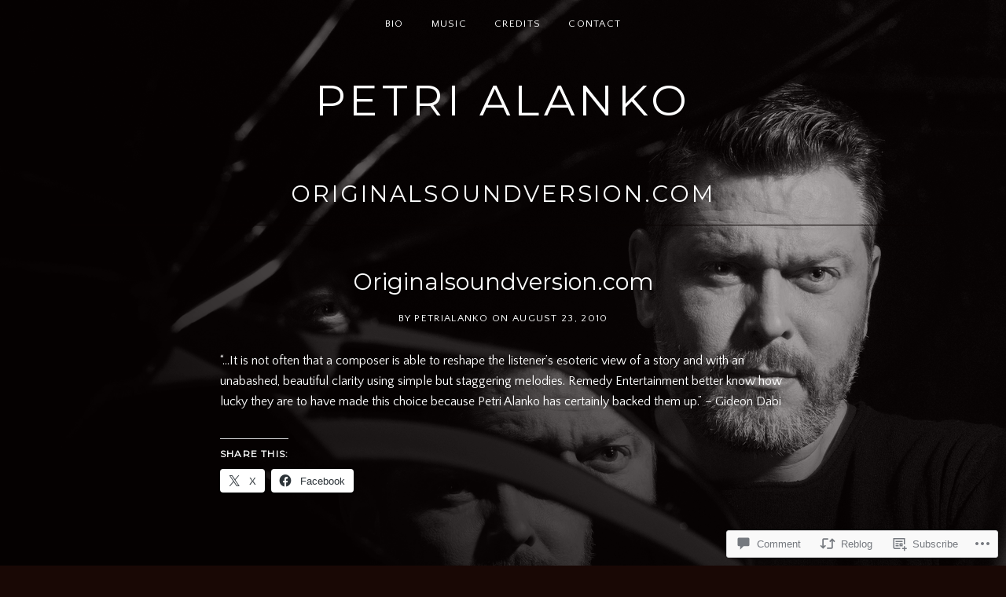

--- FILE ---
content_type: text/css;charset=utf-8
request_url: https://petrialanko.net/_static/??-eJyNzcEOQDAQhOEXwraRchLPUrWJotWYFfH2ysnRcZLvz9CZSrdF4SgkEwcGpZ2DPwJtA/zobSQLsIAc8BKfPaq8CvoRQ66Vf+vP1cySrFuetA+dbmplVKu1mW8boEK3&cssminify=yes
body_size: 12347
content:
@font-face {
	font-family: "themicons";
	src: url(/wp-content/themes/premium/obsidian/assets/css/../fonts/themicons.woff2) format("woff2"),
		url(/wp-content/themes/premium/obsidian/assets/css/../fonts/themicons.woff) format("woff"),
		url(/wp-content/themes/premium/obsidian/assets/css/../fonts/themicons.ttf) format("truetype");
	font-weight: normal;
	font-style: normal;
}

.themicon {
	display: inline-block;
	font-family: "themicons";
	font-size: 16px;
	font-style: normal;
	font-weight: normal;
	line-height: 1;
	speak: none;
	text-decoration: inherit;
	text-transform: none;
	vertical-align: middle;
	-moz-osx-font-smoothing: grayscale;
	-webkit-font-smoothing: antialiased;
}

.themicon-amazon:before { content: "\f100";}
.themicon-apple:before { content: "\f101";}
.themicon-arrow-down:before { content: "\f200";}
.themicon-arrow-left:before { content: "\f201";}
.themicon-arrow-right:before { content: "\f202";}
.themicon-arrow-up:before { content: "\f203";}
.themicon-bandcamp:before { content: "\f102";}
.themicon-calendar:before { content: "\f21a";}
.themicon-cancel:before { content: "\f215";}
.themicon-caret-down:before { content: "\f204";}
.themicon-caret-left:before { content: "\f205";}
.themicon-caret-right:before { content: "\f206";}
.themicon-caret-up:before { content: "\f207";}
.themicon-cart:before { content: "\f218";}
.themicon-category:before { content: "\f21b";}
.themicon-cd-baby:before { content: "\f11c";}
.themicon-chevron-down:before { content: "\f208";}
.themicon-chevron-left:before { content: "\f209";}
.themicon-chevron-right:before { content: "\f20a";}
.themicon-chevron-up:before { content: "\f20b";}
.themicon-close:before { content: "\f20c";}
.themicon-comment:before { content: "\f219";}
.themicon-edit:before { content: "\f21f";}
.themicon-ellipsis:before { content: "\f220";}
.themicon-error:before { content: "\f216";}
.themicon-external:before { content: "\f20d";}
.themicon-facebook-alt:before { content: "\f104";}
.themicon-facebook:before { content: "\f103";}
.themicon-fast-forward:before { content: "\f150";}
.themicon-feed:before { content: "\f20e";}
.themicon-flickr:before { content: "\f105";}
.themicon-format-aside:before { content: "\f1d0";}
.themicon-format-audio:before { content: "\f1d1";}
.themicon-format-chat:before { content: "\f1d2";}
.themicon-format-gallery:before { content: "\f1d3";}
.themicon-format-image:before { content: "\f1d4";}
.themicon-format-link:before { content: "\f1d5";}
.themicon-format-quote:before { content: "\f1d6";}
.themicon-format-standard:before { content: "\f1d7";}
.themicon-format-status:before { content: "\f1d8";}
.themicon-format-video:before { content: "\f1d9";}
.themicon-github:before { content: "\f11b";}
.themicon-googleplay-alt:before { content: "\f107";}
.themicon-googleplay:before { content: "\f106";}
.themicon-googleplus:before { content: "\f108";}
.themicon-instagram:before { content: "\f109";}
.themicon-kebab:before { content: "\f221";}
.themicon-lastfm:before { content: "\f10a";}
.themicon-link-alt:before { content: "\f210";}
.themicon-link:before { content: "\f20f";}
.themicon-linkedin:before { content: "\f10b";}
.themicon-loading:before { content: "\f217";}
.themicon-loop:before { content: "\f15a";}
.themicon-mail:before { content: "\f211";}
.themicon-menu:before { content: "\f212";}
.themicon-minus:before { content: "\f118";}
.themicon-mixcloud:before { content: "\f11e";}
.themicon-pause:before { content: "\f151";}
.themicon-person:before { content: "\f213";}
.themicon-pinterest:before { content: "\f10c";}
.themicon-play:before { content: "\f152";}
.themicon-playlist:before { content: "\f153";}
.themicon-plus:before { content: "\f119";}
.themicon-rdio:before { content: "\f10d";}
.themicon-repeat:before { content: "\f15b";}
.themicon-restore:before { content: "\f214";}
.themicon-reverbnation:before { content: "\f10e";}
.themicon-rewind:before { content: "\f154";}
.themicon-search:before { content: "\f21d";}
.themicon-share-alt:before { content: "\f110";}
.themicon-share:before { content: "\f10f";}
.themicon-shuffle:before { content: "\f15c";}
.themicon-skip-ahead:before { content: "\f155";}
.themicon-skip-back:before { content: "\f156";}
.themicon-soundcloud:before { content: "\f111";}
.themicon-spotify:before { content: "\f112";}
.themicon-stop:before { content: "\f157";}
.themicon-tag:before { content: "\f21c";}
.themicon-tidal:before { content: "\f11d";}
.themicon-time:before { content: "\f21e";}
.themicon-tumblr:before { content: "\f113";}
.themicon-twitter:before { content: "\f114";}
.themicon-vimeo:before { content: "\f115";}
.themicon-vine:before { content: "\f11a";}
.themicon-vk:before { content: "\f11f";}
.themicon-volume-off:before { content: "\f158";}
.themicon-volume-on:before { content: "\f159";}
.themicon-wordpress:before { content: "\f116";}
.themicon-yelp:before { content: "\f120";}
.themicon-youtube:before { content: "\f117";}








#wpstats,
.pagination .next,
.pagination .prev,
.mejs-offscreen,
.screen-reader-text {
	clip: rect(1px, 1px, 1px, 1px);
	height: 1px;
	overflow: hidden;
	position: absolute !important;
	white-space: nowrap;
	width: 1px;
}

.site .skip-link {
	background-color: #f1f1f1;
	box-shadow: 0 0 1px 1px rgba(0, 0, 0, 0.2);
	color: #21759b;
	display: block;
	font-size: 1em;
	font-weight: 700;
	outline: none;
	padding: 1em 2em;
	top: -9999em;
	left: -9999em;
	text-decoration: none;
	text-transform: none;
}

.site .skip-link:focus {
	clip: auto;
	height: auto;
	top: 0.5em;
	left: 0.5em;
	width: auto;
	z-index: 100000;
}

.logged-in .site .skip-link {
	box-shadow: 0 0 2px 2px rgba(0, 0, 0, 0.6);
	font-size: 1em;
	font-weight: 700;
}




.alignleft {
	float: left;
}

.alignright {
	float: right;
}

.aligncenter {
	clear: both;
	display: block;
	margin-left: auto;
	margin-right: auto;
	text-align: center;
}

blockquote.alignleft,
.wp-caption.alignleft,
img.alignleft {
	margin: 0.4em 1.625em 1.625em 0;
}

blockquote.alignright,
.wp-caption.alignright,
img.alignright {
	margin: 0.4em 0 1.625em 1.625em;
}

blockquote.aligncenter,
.wp-caption.aligncenter,
img.aligncenter {
	margin-bottom: 1.625;
	margin-top: 0.4em;
}

.wp-caption.alignleft,
.wp-caption.alignright,
.wp-caption.aligncenter {
	margin-bottom: 1.2em;
}




.fade-in {
	-webkit-animation: fade-in 0.4s linear;
	animation: fade-in 0.4s linear;
	-webkit-backface-visibility: hidden;
	backface-visibility: hidden;
	transform: translatez();
}

@-webkit-keyframes fade-in {
	0% {
		opacity: 0;
	}

	100% {
		opacity: 1;
	}
}

@keyframes fade-in {
	0% {
		opacity: 0;
	}

	100% {
		opacity: 1;
	}
}




.site:before,
.clearfix:before,
.content-area:before,
.site-content:before,
.widget:before,
.site:after,
.clearfix:after,
.content-area:after,
.site-content:after,
.widget:after {
	content: " ";
	display: table;
}

.site:after,
.clearfix:after,
.content-area:after,
.site-content:after,
.widget:after {
	clear: both;
}




.has-small-font-size {
	font-size: 14px;
	font-size: 1.4rem;
}

.has-normal-font-size {
	font-size: 16px;
	font-size: 1.6rem;
}

.has-large-font-size,
.has-medium-font-size {
	font-size: 21px;
	font-size: 2.1rem;
}

.has-huge-font-size,
.has-larger-font-size {
	font-size: 29px;
	font-size: 2.9rem;
}




.icon:before,
.mejs-button button:before,
.nav-next:before,
.nav-previous:before,
.recent-posts-feed-link:before,
.site-navigation-toggle:before,
.social-navigation a:before,
.sub-menu-toggle:before,
.touch .tracklist .is-playable:before,
.no-touch .tracklist .is-playable:hover:before,
.single-record--track .tracklist .is-playable:before,
.tracklist .track.is-playing:before {
	display: inline-block;
	font-family: "themicons";
	-moz-osx-font-smoothing: grayscale;
	-webkit-font-smoothing: antialiased;
	font-style: normal;
	font-variant: normal;
	font-weight: normal;
	letter-spacing: normal;
	text-decoration: inherit;
	text-transform: none;
	vertical-align: top;

	speak: none;
}

:root .has-text-align-left {
	text-align: left;
}

:root .has-text-align-center {
	text-align: center;
}

:root .has-text-align-right {
	text-align: right;
}







@viewport {
	width: device-width;
}

@-o-viewport {
	width: device-width;
}

@-ms-viewport {
	width: device-width;
}

@-moz-viewport {
	width: device-width;
}

@-webkit-viewport {
	width: device-width;
}

:root {
	--half-scrollbar-width: calc(var(--scrollbar-width) / 2);
	--screen-width: calc(100vw - var( --scrollbar-width ));
	--scrollbar-width: 1px;
}


body.rtl {
	direction: rtl;
	unicode-bidi: embed;
}

.site {
	padding: 0 20px;
}

.site,
.site-header,
.site-content {
	position: relative;
}

.site-content,
.site-footer {
	margin-left: auto;
	margin-right: auto;
	max-width: 1100px;
	width: 100%;
}

.site-navigation {
	position: absolute;
	top: 0;
	right: 0;
	left: 0;
}

.layout-full .content-area,
.layout-content .content-area {
	max-width: 100%;
}

.layout-content .page-content,
.layout-content .content-area .entry-media,
.layout-content .content-area .entry-content,
.layout-content .comments-area {
	margin-left: auto;
	margin-right: auto;
	max-width: 720px;
}

.layout-content .entry-header,
.layout-content .entry-footer {
	text-align: center;
}

@media (max-width: 1023px) {
	table.responsive-table thead,
	table.responsive-table tbody th {
		display: none;
	}

	table.responsive-table tr {
		display: block;
	}

	table.responsive-table tr td {
		border-bottom-width: 0;
		display: block;
		padding: 0;
	}

	table.responsive-table tr td:first-child {
		font-weight: 700;
		padding-top: 0.75em;
	}

	table.responsive-table tr td:last-child {
		border-bottom-width: 1px;
		padding-bottom: 0.75em;
	}

	table.responsive-table .alignleft,
	table.responsive-table .aligncenter,
	table.responsive-table .alignright {
		float: none;
		text-align: left;
	}
}

@media (min-width: 768px) {
	.site-header {
		margin-left: -20px;
		margin-right: -20px;
	}

	.site-branding,
	.site-navigation .menu {
		margin-left: auto;
		margin-right: auto;
		max-width: 1100px;
		width: 100%;
	}
}




@media (max-width: 767px) {
	.entry-content > .alignfull {
		margin-left: -1.25em;
		margin-right: -1.25em;
	}
}


.layout-content .entry-content > .alignwide {
	margin-left: calc(-50vw + 20px) !important;
	max-width: calc(var( --screen-width ) - 20px * 2);
	position: relative;
	left: calc(50% + var( --half-scrollbar-width ));
	width: calc(var( --screen-width ));
}

.layout-content .entry-content > .alignfull {
	margin-left: -50vw !important;
	max-width: var(--screen-width);
	position: relative;
	left: calc(50% + var( --half-scrollbar-width ));
	width: var(--screen-width);
}

@media (min-width: 1140px) {
	.layout-content .entry-content > .alignwide {
		margin-left: calc(50% - 152.77777778% / 2) !important;
		left: 0;
		width: 1100px;
	}

	.layout-content .entry-content > .wp-block-group.alignfull > [class$="__inner-container"] > :not(.alignwide):not(.alignfull),
	.layout-content .entry-content > .wp-block-cover.alignfull > [class$="__inner-container"] > :not(.alignwide):not(.alignfull),
	.layout-content .entry-content > .wp-block-group.alignwide > [class$="__inner-container"] > :not(.alignwide):not(.alignfull),
	.layout-content .entry-content > .wp-block-cover.alignwide > [class$="__inner-container"] > :not(.alignwide):not(.alignfull) {
		margin-left: auto;
		margin-right: auto;
		max-width: 720px;
	}

	.layout-content .entry-content > .wp-block-group.alignfull > [class$="__inner-container"] > .alignwide,
	.layout-content .entry-content > .wp-block-cover.alignfull > [class$="__inner-container"] > .alignwide,
	.layout-content .entry-content > .wp-block-group.alignwide > [class$="__inner-container"] > .alignwide,
	.layout-content .entry-content > .wp-block-cover.alignwide > [class$="__inner-container"] > .alignwide {
		margin-left: auto;
		margin-right: auto;
		max-width: 1100px;
	}
}




@media (min-width: 768px) {
	.content-area {
		float: left;
		max-width: 65.45454545%;
		width: 100%;
	}

	.main-sidebar {
		float: right;
		max-width: 30.90909091%;
		width: 100%;
	}

	.stretch-wide {
		margin-left: -26.35%;
		margin-right: -26.35%;
	}

	.stretch-right,
	.page-header {
		margin-right: -52.7%;
	}

	.stretch-left {
		margin-left: -52.7%;
	}

	.main-sidebar {
		margin-top: 8.3125em;
	}

	.has-entry-sidebar > :not(.entry-sidebar) {
		float: left;
		width: 100%;
	}

	.has-entry-sidebar .entry-sidebar {
		float: right;
		margin-right: -52.7%;
		width: 47.3%;
	}

	.layout-content .page-header,
	.layout-full .page-header {
		margin-right: 0;
	}

	.layout-content .main-sidebar,
	.layout-full .main-sidebar {
		margin-top: 0;
	}

	.layout-sidebar-content .content-area {
		float: right;
	}

	.layout-sidebar-content .page-header {
		margin-left: -52.7%;
		margin-right: 0;
	}

	.layout-sidebar-content .has-entry-sidebar > :not(.entry-sidebar) {
		float: right;
	}

	.layout-sidebar-content .has-entry-sidebar .entry-sidebar {
		float: left;
		margin-left: -52.7%;
		margin-right: 0;
	}
}




@media (min-width: 1024px) {
	.site-footer {
		padding-bottom: 3.75em;
	}

	.has-cuebar .site-footer,
	.has-playbar .site-footer {
		padding-bottom: 6.875em;
	}

	.credits {
		margin: 0;
		position: absolute;
		right: 0;
		bottom: 0;
		left: 0;
	}
}







html {
	font-family: sans-serif;

	-webkit-text-size-adjust: 100%;
	-ms-text-size-adjust: 100%;
}

body {
	margin: 0;
}

article,
aside,
details,
figcaption,
figure,
footer,
header,
hgroup,
main,
nav,
section,
summary {
	display: block;
}

audio,
canvas,
progress,
video {
	display: inline-block;
	vertical-align: baseline;
}

audio:not([controls]) {
	display: none;
	height: 0;
}

[hidden],
template {
	display: none;
}

a {
	background: transparent;
}

a:active,
a:hover {
	outline: 0;
}

abbr[title] {
	border-bottom: 1px dotted;
}

b,
strong {
	font-weight: bold;
}

dfn {
	font-style: italic;
}

h1 {
	font-size: 2em;
	margin: 0.67em 0;
}

mark {
	background: #ff0;
	color: #000;
}

small {
	font-size: 80%;
}

sub,
sup {
	font-size: 75%;
	line-height: 0;
	position: relative;
	vertical-align: baseline;
}

sup {
	top: -0.5em;
}

sub {
	bottom: -0.25em;
}

img {
	border: 0;
}

svg:not(:root) {
	overflow: hidden;
}

figure {
	margin: 1em 40px;
}

hr {
	box-sizing: content-box;
	height: 0;
}

pre {
	overflow: auto;
}

code,
kbd,
pre,
samp {
	font-family: monospace, monospace;
	font-size: 1em;
}

button,
input,
optgroup,
select,
textarea {
	color: inherit;
	font: inherit;
	margin: 0;
}

button {
	overflow: visible;
}

button,
select {
	text-transform: none;
}

button,
html input[type="button"],
input[type="reset"],
input[type="submit"] {
	cursor: pointer;

	-webkit-appearance: button;
}

button[disabled],
html input[disabled] {
	cursor: default;
}

button::-moz-focus-inner,
input::-moz-focus-inner {
	border: 0;
	padding: 0;
}

input {
	line-height: normal;
}

input[type="checkbox"],
input[type="radio"] {
	box-sizing: border-box;
	padding: 0;
}

input[type="number"]::-webkit-inner-spin-button,
input[type="number"]::-webkit-outer-spin-button {
	height: auto;
}

input[type="search"] {
	box-sizing: content-box;

	-webkit-appearance: textfield;
}

input[type="search"]::-webkit-search-cancel-button,
input[type="search"]::-webkit-search-decoration {
	-webkit-appearance: none;
}

fieldset {
	border: 1px solid #c0c0c0;
	margin: 0 2px;
	padding: 0.35em 0.625em 0.75em;
}

legend {
	border: 0;
	padding: 0;
}

textarea {
	overflow: auto;
}

optgroup {
	font-weight: bold;
}

table {
	border-collapse: collapse;
	border-spacing: 0;
}

td,
th {
	padding: 0;
}




*,
*:before,
*:after {
	box-sizing: inherit;
}

html {
	box-sizing: border-box;
	overflow-y: scroll;
}

body {
	background-color: #000;
	color: rgba(255, 255, 255, 0.7);
}

h1,
h2,
h3,
h4,
h5,
h6 {
	color: #fff;
	margin: 0;
}

hr {
	background-color: rgba(255, 255, 255, 0.2);
	border: 0;
	height: 1px;
	margin-bottom: 1.625em;
}

p {
	margin: 0 0 1.625em;
}

ul,
ol {
	margin: 0 0 1.625em;
	padding-left: 0;
}

ul {
	list-style-type: disc;
}

ol {
	list-style-type: decimal;
}

ul,
ol {
	padding-left: 1.5em;
}

ul ul,
ol ul {
	list-style-type: circle;
}

ul ol,
ol ol {
	list-style-type: lower-alpha;
}

ol ol ol {
	list-style-type: decimal;
}

ul ul,
ul ol,
ol ol,
ol ul {
	font-size: inherit;
	margin: 0.33333em 0;
}

dl {
	margin: 0 0 1.625em;
}

li,
dd {
	margin-bottom: 0.19230769em;
}

dd {
	margin-left: 0;
}

table {
	border-collapse: collapse;
	border-spacing: 0;
	border-width: 0;
	margin: 0 0 1.625em;
	width: 100%;
}

caption {
	color: #fff;
	text-align: left;
}

th,
td {
	border: solid rgba(255, 255, 255, 0.2);
	border-width: 0 0 1px;
	padding: 0.625em 0;
	text-align: left;
}

thead {
	color: #fff;
}

thead th {
	padding: 0.5em 0;
}

fieldset {
	border-width: 0;
	clear: both;
	margin: 0 0 3.25em;
	padding: 0;
}

fieldset > :last-child {
	margin-bottom: 0;
}

legend {
	border-bottom: 1px solid rgba(255, 255, 255, 0.2);
	color: #fff;
	margin-bottom: 1.625em;
	padding-bottom: 0.5em;
	width: 100%;
}

img {
	border: 0;
	height: auto;
	-ms-interpolation-mode: bicubic;
	max-width: 100%;
	vertical-align: middle;
}

figure {
	margin: 0;
}

del {
	opacity: 0.8;
}

blockquote {
	border-left: 4px solid rgba(255, 255, 255, 0.5);
	color: rgba(255, 255, 255, 0.5);
	margin: 0 0 1.23809524em;
	padding-left: 0.95238095em;
}

blockquote p {
	margin-bottom: 1.23809524em;
}

blockquote p:last-child {
	margin-bottom: 0;
}

blockquote cite,
blockquote small {
	color: #fff;
}

blockquote cite {
	display: block;
	margin-top: 0.625em;
}

::-webkit-input-placeholder {
	color: #ababab;
}

:-moz-placeholder {
	color: #ababab;
}

::-moz-placeholder {
	color: #ababab;
	opacity: 1;
}

:-ms-input-placeholder {
	color: #ababab;
}




button,
input,
select,
textarea {
	background-color: rgba(0, 0, 0, 0.2);
	border-radius: 0;
	font-size: 14px;
	font-size: 1.4rem;
	line-height: 1.625;
	margin: 0;
	max-width: 100%;
	vertical-align: baseline;
}

button,
input {
	line-height: normal;
}

label {
	color: rgba(255, 255, 255, 0.7);
	display: inline-block;
	font-weight: 700;
}

input,
textarea {
	background-image: -webkit-linear-gradient(rgba(255, 255, 255, 0), rgba(255, 255, 255, 0));
	border: 1px solid rgba(255, 255, 255, 0.2);
}

input:focus,
textarea:focus {
	color: #fff;
	outline: 0;
}

button,
input[type="button"],
input[type="reset"],
input[type="submit"],
.button {
	background-color: rgba(0, 0, 0, 0.4);
	border: 1px solid rgba(255, 255, 255, 0.2);
	color: rgba(255, 255, 255, 0.7);
	cursor: pointer;
	display: inline-block;
	font-family: "Open Sans", "Helvetica Neue", Helvetica, Arial, sans-serif;
	font-size: 13px;
	font-size: 1.3rem;
	font-weight: 700;
	letter-spacing: 0.1em;
	line-height: 1.69230769;
	margin-bottom: 0.76923077em;
	margin-right: 0.76923077em;
	opacity: 1;
	padding: 0.61538462em 1.53846154em;
	text-align: center;
	text-decoration: none;
	text-transform: uppercase;
	transition: all 0.25s ease 0s;
}

button:hover,
input[type="button"]:hover,
input[type="reset"]:hover,
input[type="submit"]:hover,
.button:hover,
button:focus,
input[type="button"]:focus,
input[type="reset"]:focus,
input[type="submit"]:focus,
.button:focus {
	background-color: rgba(0, 0, 0, 0.8);
	color: #fff;
	text-decoration: none;
}

body.custom-background button,
body.custom-background input[type="button"],
body.custom-background input[type="reset"],
body.custom-background input[type="submit"],
body.custom-background .button {
	border-color: transparent;
}

.button-alt {
	background-color: rgba(255, 255, 255, 0.2);
	border-color: transparent;
	color: #fff;
}

.button-alt:hover,
.button-alt:focus {
	background-color: rgba(255, 255, 255, 0.5);
}

input[type="checkbox"],
input[type="radio"] {
	padding: 0;
}

input[type="search"] {
	-webkit-appearance: textfield;
}

input[type="search"]::-webkit-search-decoration {
	-webkit-appearance: none;
}

button::-moz-focus-inner,
input::-moz-focus-inner {
	border: 0;
	padding: 0;
}

input[type="email"],
input[type="password"],
input[type="search"],
input[type="text"],
input[type="url"],
textarea {
	color: rgba(255, 255, 255, 0.5);
	padding: 0.71428571em 1.07142857em;
	width: 100%;
}

input[type="email"]:focus,
input[type="password"]:focus,
input[type="search"]:focus,
input[type="text"]:focus,
input[type="url"]:focus,
textarea:focus {
	border-color: rgba(255, 255, 255, 0.5);
	color: rgba(255, 255, 255, 0.7);
}

input[type="search"] {
	box-sizing: border-box;
}

textarea {
	overflow: auto;
	vertical-align: top;
}

.post-password-form {
	position: relative;
}

.post-password-form label {
	display: block;
}

.post-password-form p input[type="submit"] {
	background-color: rgba(0, 0, 0, 0.4);
	border-radius: 0;
	color: rgba(255, 255, 255, 0.7);
	margin-bottom: 0;
	margin-right: 0;
	position: absolute;
	right: 0;
	bottom: 0;
}

.post-password-form p input[type="submit"]:hover,
.post-password-form p input[type="submit"]:focus {
	color: #fff;
	opacity: 0.8;
}




audio,
canvas {
	display: inline-block;
}

embed,
iframe,
object,
video {
	margin-bottom: 1.625em;
	max-width: 100%;
}

p > embed,
span > embed,
p > iframe,
span > iframe,
p > object,
span > object,
p > video,
span > video {
	margin-bottom: 0;
	max-width: 100%;
}

.wp-audio-shortcode,
.wp-video,
.wp-playlist.wp-audio-playlist {
	margin-bottom: 1.625em;
	margin-top: 0;
}

:root img.wp-smiley {
	border: none;
	margin-bottom: 0;
	margin-top: 0;
	padding: 0;
}




:root {
	font-size: 62.5%;
}

body {
	font-size: 16px;
	line-height: 1.625;
}

body,
button,
input,
select,
textarea {
	font-family: "Open Sans", "Helvetica Neue", Helvetica, Arial, sans-serif;
}

h1,
h2,
h3,
h4,
h5,
h6 {
	font-family: "Open Sans", "Helvetica Neue", Helvetica, Arial, sans-serif;
	font-weight: 700;
}

b,
strong {
	font-weight: 700;
}

dfn,
cite,
em,
i {
	font-style: italic;
}

blockquote {
	font-size: 21px;
	font-size: 2.1rem;
}

blockquote p {
	margin-bottom: 1.23809524em;
}

blockquote p:last-child {
	margin-bottom: 0;
}

blockquote cite,
blockquote small {
	font-size: 16px;
	font-size: 1.6rem;
}

blockquote cite {
	font-style: normal;
}

address {
	font-style: italic;
	margin: 0 0 1.625em;
}

code,
kbd,
tt,
var,
samp,
pre {
	font-family: "Menlo", "Monaco", "Consolas", "Courier New", monospace;
	-webkit-hyphens: none;
	hyphens: none;

	-ms-hyphens: none;
}

pre {
	background-color: transparent;
	background-color: rgba(0, 0, 0, 0.01);
	border: 1px solid rgba(255, 255, 255, 0.2);
	line-height: 1.2;
	margin-bottom: 1.625em;
	max-width: 100%;
	overflow: auto;
	padding: 0.8em;
	white-space: pre;
	white-space: pre-wrap;
	word-wrap: break-word;
}

abbr[title] {
	border-bottom: 1px dotted rgba(255, 255, 255, 0.2);
	cursor: help;
}

mark,
ins {
	background-color: #fff9c0;
	color: #000;
	padding: 0 2px;
	text-decoration: none;
}

sup,
sub {
	font-size: 75%;
	height: 0;
	line-height: 0;
	position: relative;
	vertical-align: baseline;
}

sup {
	bottom: 1ex;
}

sub {
	top: 0.5ex;
}

small {
	font-size: 75%;
}

big {
	font-size: 125%;
}

dt {
	font-weight: 700;
}

caption {
	font-size: 21px;
	font-size: 2.1rem;
	font-weight: 700;
}

th {
	font-weight: 700;
}

td {
	font-weight: 400;
}

thead {
	font-size: 14px;
	font-size: 1.4rem;
	text-transform: uppercase;
}

legend {
	font-size: 14px;
	font-size: 1.4rem;
	font-weight: 700;
	line-height: 1.625;
	text-transform: uppercase;
}







body.custom-background.background-cover {
	background-image: none;
}

.obsidian-background-overlay {
	pointer-events: none;
	position: fixed;
	top: 0;
	right: 0;
	bottom: 0;
	left: 0;
	z-index: 0;
}

.obsidian-background-overlay:before {
	content: "";
	position: absolute;
	top: 0;
	right: 0;
	bottom: 0;
	left: 0;
}

.background-cover .obsidian-background-overlay {
	background-position: 50% 50%;
	background-repeat: no-repeat;
	background-size: cover;
}




.wp-caption {
	margin-bottom: 1.625em;
	max-width: 100%;
}

.wp-caption img[class*="wp-image-"] {
	display: block;
	margin: 0;
}

figcaption,
.wp-caption-text {
	color: rgba(255, 255, 255, 0.5);
	font-size: 14px;
	font-size: 1.4rem;
	line-height: 1.5;
	padding: 0.5em 0;
}




.hentry {
	position: relative;
}

.entry-header {
	margin-bottom: 1.875em;
}

.entry-header .entry-meta {
	color: #fff;
	font-size: 13px;
	font-size: 1.3rem;
	letter-spacing: 0.1em;
	text-transform: uppercase;
}

.entry-title {
	font-size: 29px;
	font-size: 2.9rem;
	font-weight: 400;
	line-height: 1.51724138;
	margin: 0 0 0.48275862em;
}

.page-header .entry-title {
	border-bottom: 1px solid rgba(255, 255, 255, 0.2);
	color: #fff;
	font-size: 29px;
	font-size: 2.9rem;
	font-weight: 400;
	letter-spacing: 0.1em;
	line-height: 1.625;
	margin: 0;
	padding: 0.48275862em 0;
	text-transform: uppercase;
}

.section-title,
.entry-content .section-title {
	font-size: 16px;
	font-size: 1.6rem;
	font-weight: 700;
	letter-spacing: 0.1em;
	margin-bottom: 1.625em;
	margin-top: 0;
	text-transform: uppercase;
}

.entry-media {
	margin-bottom: 1.625em;
}

.page-content,
.entry-content,
.comment-content {
	word-wrap: break-word;
}

.page-content:before,
.entry-content:before,
.comment-content:before,
.page-content:after,
.entry-content:after,
.comment-content:after {
	content: " ";
	display: table;
}

.page-content:after,
.entry-content:after,
.comment-content:after {
	clear: both;
}

.page-content:before,
.entry-content:before,
.comment-content:before,
.page-content:after,
.entry-content:after,
.comment-content:after {
	content: " ";
	display: table;
}

.page-content:after,
.entry-content:after,
.comment-content:after {
	clear: both;
}

.page-content > :first-child,
.entry-content > :first-child,
.comment-content > :first-child {
	margin-top: 0;
}

.page-content a,
.entry-content a,
.comment-content a {
	text-decoration: underline;
}

.page-content a:hover,
.entry-content a:hover,
.comment-content a:hover,
.page-content a:focus,
.entry-content a:focus,
.comment-content a:focus {
	opacity: 0.8;
}

.page-content .button,
.entry-content .button,
.comment-content .button {
	text-decoration: none;
}

.page-content .button:hover,
.entry-content .button:hover,
.comment-content .button:hover,
.page-content .button:focus,
.entry-content .button:focus,
.comment-content .button:focus {
	opacity: 1;
}

.page-content hr,
.entry-content hr,
.comment-content hr {
	clear: both;
}

.page-content h1,
.entry-content h1,
.comment-content h1 {
	font-size: 55px;
	font-size: 5.5rem;
	font-weight: 400;
	letter-spacing: 0.025em;
	line-height: 1.23636364;
	margin: 0.29090909em 0;
}

.page-content h2,
.entry-content h2,
.comment-content h2 {
	font-size: 29px;
	font-size: 2.9rem;
	font-weight: 400;
	line-height: 1.62068966;
	margin: 0.55172414em 0;
}

.page-content h3,
.entry-content h3,
.comment-content h3 {
	font-size: 16px;
	font-size: 1.6rem;
	letter-spacing: 0.1em;
	margin-bottom: 1.625em;
	margin-top: 0;
	text-transform: uppercase;
}

.page-content h4,
.entry-content h4,
.comment-content h4 {
	font-size: 16px;
	font-size: 1.6rem;
	letter-spacing: 0.025em;
	line-height: 1.8125;
	margin: 1em 0;
}

.page-content h5,
.entry-content h5,
.comment-content h5 {
	font-size: 14px;
	font-size: 1.4rem;
	font-weight: 400;
	letter-spacing: 0.1em;
	line-height: 1.85714286;
	margin: 1.14285714em 0;
	text-transform: uppercase;
}

.page-content h6,
.entry-content h6,
.comment-content h6 {
	font-size: 13px;
	font-size: 1.3rem;
	font-weight: 400;
	letter-spacing: 0.1em;
	line-height: 2;
	margin: 1.14285714em 0;
	text-transform: uppercase;
}

.page-content h1,
.entry-content h1,
.comment-content h1,
.page-content h2,
.entry-content h2,
.comment-content h2,
.page-content h3,
.entry-content h3,
.comment-content h3,
.page-content h4,
.entry-content h4,
.comment-content h4,
.page-content h5,
.entry-content h5,
.comment-content h5,
.page-content h6,
.entry-content h6,
.comment-content h6 {
	-moz-osx-font-smoothing: grayscale;
	text-rendering: optimizeLegibility;
}

.page-content > h1,
.entry-content > h1,
.comment-content > h1,
.page-content > h2,
.entry-content > h2,
.comment-content > h2,
.page-content > h3,
.entry-content > h3,
.comment-content > h3,
.page-content > h4,
.entry-content > h4,
.comment-content > h4,
.page-content > h5,
.entry-content > h5,
.comment-content > h5,
.page-content > h6,
.entry-content > h6,
.comment-content > h6 {
	clear: both;
}

.entry-content,
.entry-sidebar {
	margin-bottom: 3.125em;
}

.entry-footer {
	clear: both;
}

.entry-terms {
	margin-bottom: 3.125em;
}

.entry-terms .term-list,
.entry-terms .term-title {
	display: inline-block;
	font-size: 13px;
	font-size: 1.3rem;
	font-weight: 700;
	letter-spacing: 0.025em;
	text-transform: uppercase;
}

.entry-terms .term-title {
	margin-right: 0.61538462em;
}

.entry-terms .term-list {
	color: rgba(255, 255, 255, 0.5);
	list-style: none;
	margin-bottom: 0;
	padding-left: 0;
}

.entry-terms .term-list li {
	display: inline-block;
}

.entry-terms .term-list li:after {
	content: "\002C\00A0";
}

.entry-terms .term-list li:last-child:after {
	content: "";
}

.lead {
	font-size: 21px;
	font-size: 2.1rem;
}

.meta-links {
	margin-bottom: 1.625em;
}

.meta-links a {
	display: block;
	margin: 0 0 0.76923077em;
	text-align: center;
}

.meta-links ul {
	list-style-type: none;
	margin: 0;
	padding: 0;
}

time.updated {
	display: none;
}

.sticky {
	content: "";
}




.block-grid {
	clear: both;
	display: flex;

	flex-flow: row wrap;
}

.block-grid-item {
	max-width: 100%;
	min-width: 0;

	flex: 0 0 100%;
}

.block-grid-item-thumbnail {
	background-color: #1a1a1a;
	display: block;
	margin-bottom: 0.9375em;
	overflow: hidden;
	padding-top: 100%;
	position: relative;
}

.block-grid-item-thumbnail img {
	display: block;
	opacity: 1;
	position: absolute;
	top: 0;
	left: 0;
	transition: opacity 0.25s;
	width: 100%;
}

.block-grid-item-thumbnail:hover img,
.block-grid-item-thumbnail:focus img {
	opacity: 0.8;
}

.block-grid-item-title {
	color: #fff;
	font-size: 16px;
	font-size: 1.6rem;
	font-weight: 700;
	word-wrap: break-word;
}

.block-grid-item-meta {
	font-size: 13px;
	font-size: 1.3rem;
	letter-spacing: 0.1em;
	margin-bottom: 0;
	text-transform: uppercase;
}





.block-grid--gutters {
	margin-left: -20px;
	margin-right: -20px;
}

.block-grid--gutters > .block-grid-item {
	padding-left: 20px;
	padding-right: 20px;
}


.block-grid--16x9 .block-grid-item-thumbnail {
	padding-top: 56.4%;
}

.block-grid--3x4 .block-grid-item-thumbnail {
	padding-top: 75%;
}

.block-grid--4x3 .block-grid-item-thumbnail {
	padding-top: 125%;
}

.block-grid--5x7 .block-grid-item-thumbnail {
	padding-top: 71%;
}

.block-grid--7x5 .block-grid-item-thumbnail {
	padding-top: 140%;
}




@media (min-width: 600px) {
	.block-grid-2 > .block-grid-item,
	.block-grid-3 > .block-grid-item,
	.block-grid-4 > .block-grid-item,
	.block-grid-5 > .block-grid-item {
		max-width: 50%;

		flex: 0 0 50%;
	}
}

@media (min-width: 768px) {
	.block-grid-3 > .block-grid-item,
	.block-grid-4 > .block-grid-item,
	.block-grid-5 > .block-grid-item {
		max-width: 33.3333%;

		flex: 0 0 33.3333%;
	}
}

@media (min-width: 960px) {
	.block-grid-4 > .block-grid-item,
	.block-grid-5 > .block-grid-item {
		max-width: 25%;

		flex: 0 0 25%;
	}
}

@media (min-width: 1024px) {
	.block-grid-5 > .block-grid-item {
		max-width: 20%;

		flex: 0 0 20%;
	}
}




.gallery {
	margin: 0 -1% 1.625em;
	overflow: hidden;
}

.gallery,
.gallery-caption {
	position: relative;
}

.gallery-item {
	float: left;
	margin: 1% 0;
	padding: 0 1%;
}

.gallery-item a {
	border: none;
	display: block;
}

.gallery-item a:hover,
.gallery-item a:focus {
	opacity: 1;
}

.gallery-item a:hover img,
.gallery-item a:focus img {
	box-shadow: 0 0 0 1px rgba(255, 255, 255, 0.2);
}

.gallery-size-thumbnail .gallery-item {
	max-width: 50%;
}


@media only screen and (min-width: 480px) {
	.gallery-size-thumbnail .gallery-item {
		max-width: 100%;
	}
}

@media only screen and (min-width: 768px) {
	.gallery-item:nth-of-type(n) {
		clear: none;
	}

	.gallery-columns-1 .gallery-item {
		width: 100%;
	}

	.gallery-columns-2 .gallery-item {
		width: 50%;
	}

	.gallery-columns-2 .gallery-item:nth-of-type(2n+1) {
		clear: both;
	}

	.gallery-columns-3 .gallery-item {
		width: 33.3333%;
	}

	.gallery-columns-3 .gallery-item:nth-of-type(3n+1) {
		clear: both;
	}

	.gallery-columns-4 .gallery-item {
		width: 25%;
	}

	.gallery-columns-4 .gallery-item:nth-of-type(4n+1) {
		clear: both;
	}

	.gallery-columns-5 .gallery-item {
		width: 20%;
	}

	.gallery-columns-5 .gallery-item:nth-of-type(5n+1) {
		clear: both;
	}

	.gallery-columns-6 .gallery-item {
		width: 16.6667%;
	}

	.gallery-columns-6 .gallery-item:nth-of-type(6n+1) {
		clear: both;
	}

	.gallery-columns-7 .gallery-item {
		width: 14.2857%;
	}

	.gallery-columns-7 .gallery-item:nth-of-type(7n+1) {
		clear: both;
	}

	.gallery-columns-8 .gallery-item {
		width: 12.5%;
	}

	.gallery-columns-8 .gallery-item:nth-of-type(8n+1) {
		clear: both;
	}

	.gallery-columns-9 .gallery-item {
		width: 11.1111%;
	}

	.gallery-columns-9 .gallery-item:nth-of-type(9n+1) {
		clear: both;
	}
}




a {
	color: inherit;
	text-decoration: none;
}

a:focus {
	outline: thin dotted;
}

a:hover,
a:focus {
	color: inherit;
	text-decoration: underline;
}

a:hover,
a:active {
	outline: 0;
}




.me-plugin {
	position: absolute;
}


.obsidian-mejs-container.mejs-container .mejs-controls .mejs-play button:before,
.obsidian-mejs-container.mejs-container .mejs-controls .mejs-replay button:before {
	content: "\f152";
}

.obsidian-mejs-container.mejs-container .mejs-controls .mejs-pause button:before {
	content: "\f151";
}

.obsidian-mejs-container.mejs-container .mejs-controls .mejs-volume-button button:before {
	content: "\f159";
}

.obsidian-mejs-container.mejs-container .mejs-controls .mejs-volume-button.mejs-unmute button:before {
	content: "\f158";
}

.obsidian-mejs-container.mejs-container {
	background: none;
	border-top: 1px solid rgba(255, 255, 255, 0.2);
	padding-bottom: 0.9375em;
	padding-top: 0.9375em;
}

.obsidian-mejs-container.mejs-container .mejs-controls {
	background: none;
	height: 40px;
	margin: 0;
	position: relative;
}

.obsidian-mejs-container.mejs-container .mejs-controls a:hover {
	opacity: 1;
}

.obsidian-mejs-container.mejs-container .mejs-controls .mejs-button {
	cursor: pointer;
	display: block;
	height: 40px;
	position: relative;
}

.obsidian-mejs-container.mejs-container .mejs-controls .mejs-button button {
	background: none;
	height: 100%;
	margin: 0;
	position: absolute;
	top: 0;
	right: 0;
	bottom: 0;
	left: 0;
	width: 100%;
}

.obsidian-mejs-container.mejs-container .mejs-controls .mejs-button button:before {
	font-size: 21px;
	line-height: 40px;
	position: absolute;
	top: 0;
	right: 0;
	bottom: 0;
	left: 0;
	text-align: center;
}

.obsidian-mejs-container.mejs-container .mejs-controls .mejs-horizontal-volume-slider .mejs-horizontal-volume-total,
.obsidian-mejs-container.mejs-container .mejs-controls .mejs-horizontal-volume-slider .mejs-horizontal-volume-current {
	border-radius: 0;
	height: 10px;
	top: 10px;
}

.obsidian-mejs-container.mejs-container .mejs-controls .mejs-time {
	color: rgba(255, 255, 255, 0.7);
	font-weight: normal;
	height: 40px;
	line-height: 40px;
	padding-bottom: 0;
	padding-top: 0;
}

.obsidian-mejs-container.mejs-container .mejs-controls .mejs-time-rail {
	height: 40px;
	margin: 0;
	padding: 15px 0 0 0;
}

.obsidian-mejs-container.mejs-container .mejs-controls .mejs-time-rail span {
	border-radius: 0;
}

.obsidian-mejs-container.mejs-container .mejs-controls .mejs-time-rail .mejs-time-total,
.obsidian-mejs-container.mejs-container .mejs-controls .mejs-time-rail .mejs-time-loaded,
.obsidian-mejs-container.mejs-container .mejs-controls .mejs-time-rail .mejs-time-float {
	background-color: rgba(255, 255, 255, 0.2);
	border: none;
	margin: 0;
}

.obsidian-mejs-container.mejs-container .mejs-controls .mejs-time-rail .mejs-time-float {
	height: 0;
	overflow: hidden;
	top: -1.9em;
	visibility: hidden;
}

.obsidian-mejs-container.mejs-container .mejs-controls .mejs-time-rail .mejs-time-float-corner {
	border-top-color: rgba(255, 255, 255, 0.1);
}

.obsidian-mejs-container.mejs-container .mejs-controls .mejs-time-rail .mejs-time-current {
	background: rgba(255, 255, 255, 0.2);
}

.obsidian-mejs-container.mejs-container .mejs-controls .mejs-horizontal-volume-slider {
	height: 10px;
	margin-top: 15px;
}

.obsidian-mejs-container.mejs-container .mejs-controls .mejs-horizontal-volume-slider .mejs-horizontal-volume-current,
.obsidian-mejs-container.mejs-container .mejs-controls .mejs-horizontal-volume-slider .mejs-horizontal-volume-total {
	position: absolute;
	top: 0;
	bottom: 0;
	left: 0;
}

.obsidian-mejs-container.mejs-container .mejs-controls .mejs-horizontal-volume-slider .mejs-horizontal-volume-total {
	background: rgba(255, 255, 255, 0.1);
}

.obsidian-mejs-container.mejs-container .mejs-controls .mejs-horizontal-volume-slider .mejs-horizontal-volume-current {
	background: rgba(255, 255, 255, 0.2);
}

.obsidian-mejs-container.mejs-container button {
	color: #fff;
}

.wp-audio-shortcode {
	border-bottom: 1px solid;
	border-top: 1px solid;
	margin: 1.625em 0;
}

.wp-video-shortcode.mejs-container {
	padding: 0;
}

.wp-video-shortcode.mejs-container .mejs-controls {
	background: #1a1a1a;
	top: auto;
}


body .wp-playlist {
	border: none;
	font-size: 16px;
	font-size: 1.6rem;
	line-height: 1.625;
	margin: 1.777em 0 3.5em;
	padding: 0;
}

body .wp-playlist .wp-playlist-current-item img {
	margin-right: 20px;
	max-width: 80px;
}

body .wp-playlist-caption,
body .wp-playlist-item-title {
	font-size: 16px;
	font-size: 1.6rem;
	line-height: 1.625;
}

body .wp-playlist-caption:hover {
	opacity: 1;
}

body .wp-playlist-current-item {
	border-bottom: 1px solid;
	height: auto;
	margin-bottom: 0;
	padding-bottom: 0.625em;
}

body .wp-playlist-current-item .wp-playlist-item-title,
body .wp-playlist-playing {
	font-weight: 700;
}

body .wp-playlist-tracks {
	border-top: 1px solid;
	margin: 0;
}

body .wp-playlist-item {
	padding: 1.0625em 0.625em;
}

body .wp-playlist-item:last-child {
	border-bottom: 1px solid;
}

body .wp-playlist-item-length {
	font-size: 13px;
	font-size: 1.3rem;
	top: auto;
	right: 0.76923077em;
	bottom: 1.61538462em;
}

body .wp-playlist-item-artist {
	display: block;
	letter-spacing: 0.1em;
}

body .wp-playlist-light,
body .wp-playlist-light .wp-playlist-caption,
body .wp-playlist-current-item .wp-playlist-item-title,
body .wp-playlist-playing {
	background: transparent;
	color: rgba(255, 255, 255, 0.7);
}

body .wp-audio-shortcode,
body .wp-playlist-current-item,
body .wp-playlist-tracks,
body .wp-playlist-item {
	border-color: rgba(255, 255, 255, 0.2);
}

body .wp-playlist-item:hover,
body .wp-playlist-item:focus,
body .wp-playlist-playing,
body .wp-playlist-light .wp-playlist-playing {
	background-color: rgba(255, 255, 255, 0.1);
	color: rgba(255, 255, 255, 0.7);
}

body .wp-playlist-item-artist {
	color: rgba(255, 255, 255, 0.5);
}

body .wp-playlist-item:last-child {
	border-color: rgba(255, 255, 255, 0.2);
}

@media (min-width: 480px) {
	body .wp-playlist-item-artist {
		display: inline-block;
	}
}




.comment-navigation {
	border-bottom: 1px solid rgba(255, 255, 255, 0.2);
	border-top: 1px solid rgba(255, 255, 255, 0.2);
	color: rgba(255, 255, 255, 0.5);
	font-weight: 400;
	line-height: 1.5;
	padding: 1.9375em 0;
	text-transform: uppercase;
}

.comment-navigation a {
	font-size: 13px;
	font-size: 1.3rem;
}

.comments-title + .comment-navigation {
	border-bottom: 0;
}




.page-links {
	border-top: 1px solid rgba(255, 255, 255, 0.2);
	clear: both;
	color: #fff;
	padding-top: 1.25em;
}

.page-links a,
.page-links > span {
	display: inline-block;
	font-weight: 700;
	height: 2em;
	line-height: 2;
	text-align: center;
	text-transform: uppercase;
	width: 2em;
}

.page-links a {
	color: rgba(255, 255, 255, 0.7);
	font-weight: 400;
	opacity: 0.7;
}

.page-links a:hover,
.page-links a:focus {
	opacity: 1;
}

.page-links > .page-links-title {
	color: rgba(255, 255, 255, 0.5);
	font-size: 14px;
	font-size: 1.4rem;
	margin-bottom: 0;
	margin-right: 0.71428571em;
	width: auto;
}

.entry-content .page-links a {
	text-decoration: none;
}




.pagination {
	border-top: 1px solid rgba(255, 255, 255, 0.2);
	clear: both;
	color: rgba(255, 255, 255, 0.5);
	letter-spacing: 0.1em;
	padding: 1.25em 0;
	text-transform: uppercase;
}

.pagination .page-numbers {
	box-shadow: 0 0 0 1px rgba(255, 255, 255, 0.2);
	display: inline-block;
	font-weight: 700;
	margin-left: 1px;
	margin-right: 0.3125em;
	padding: 0.4375em 0.9375em;
}

.pagination a.page-numbers:hover,
.pagination a.page-numbers:focus {
	box-shadow: 0 0 0 1px rgba(255, 255, 255, 0.5);
	text-decoration: none;
}

.pagination span.page-numbers {
	background-color: rgba(255, 255, 255, 0.1);
	box-shadow: 0 0 0 1px rgba(255, 255, 255, 0.1);
}

.pagination span.dots {
	background: none;
	box-shadow: none;
	padding-left: 0;
	padding-right: 0;
}




.post-navigation,
.posts-navigation {
	border-top: 1px solid rgba(255, 255, 255, 0.2);
	padding: 1.6875em 0;
}

.post-navigation .nav-previous,
.posts-navigation .nav-previous,
.post-navigation .nav-next,
.posts-navigation .nav-next {
	display: inline-block;
	font-size: 13px;
	font-size: 1.3rem;
	line-height: 1.61538462;
	text-transform: uppercase;
	width: 50%;
}

.post-navigation .nav-previous:before,
.posts-navigation .nav-previous:before,
.post-navigation .nav-next:before,
.posts-navigation .nav-next:before {
	font-size: 21px;
	font-size: 2.1rem;
	line-height: 1;
}

.post-navigation .nav-previous:before,
.posts-navigation .nav-previous:before {
	content: "\f201";
	margin-right: 0.71428571em;
}

.post-navigation .nav-next,
.posts-navigation .nav-next {
	text-align: right;
}

.post-navigation .nav-next:before,
.posts-navigation .nav-next:before {
	content: "\f202";
	float: right;
	margin-left: 0.71428571em;
}




.post-type-navigation {
	border-bottom: 1px solid rgba(255, 255, 255, 0.2);
	color: #fff;
	font-size: 13px;
	font-size: 1.3rem;
	padding-bottom: 0.76923077em;
	padding-top: 0.76923077em;
}

.post-type-navigation a {
	display: inline-block;
	font-weight: 700;
	letter-spacing: 0.1em;
	padding: 0.69230769em 1.15384615em;
	text-align: center;
	text-decoration: none;
	text-transform: uppercase;
}

.post-type-navigation li {
	margin-bottom: 0;
}

.post-type-navigation ul {
	list-style: none;
	margin-bottom: 0;
	padding-left: 0;
}

.post-type-navigation .menu-item {
	display: inline-block;
}

.post-type-navigation .current-menu-item a {
	background-color: rgba(255, 255, 255, 0.05);
}




.site-navigation {
	color: rgba(255, 255, 255, 0.7);
	font-family: "Open Sans", "Helvetica Neue", Helvetica, Arial, sans-serif;
	font-size: 0.8125em;
	line-height: 1.3846;
	text-transform: uppercase;
}

.site-navigation a {
	display: block;
	letter-spacing: 0.1em;
	line-height: 1.53846154;
	padding: 1.15384615em 1.53846154em;
	position: relative;
	text-align: left;
	text-decoration: none;
}

.site-navigation a:hover,
.site-navigation a:focus {
	color: #fff;
}

.site-navigation li {
	border-top: 1px solid rgba(255, 255, 255, 0.2);
	display: block;
	margin-bottom: 0;
	word-wrap: break-word;

	overflow-wrap: break-word;
}

.site-navigation ul {
	list-style: none;
	margin: 0;
	padding: 0;
}

.site-navigation .menu-item-has-children a {
	padding-right: 4.61538462em;
}

.site-navigation .menu {
	background-color: #000;
	display: none;
	margin-left: -140px;
	max-width: 280px;
	position: absolute;
	top: 100%;
	left: 50%;
	width: 100%;
}

.site-navigation .menu > .current-menu-item > a,
.site-navigation .menu > .current-menu-parent > a,
.site-navigation .menu > .current-menu-ancester > a {
	color: #fff;
	font-weight: 700;
}

.site-navigation .sub-menu {
	background-color: rgba(255, 255, 255, 0.1);
	box-shadow: 0 2px 3px rgba(0, 0, 0, 0.2);
	display: none;
	margin: 0;
	text-transform: none;
	z-index: 70;
}

.site-navigation .sub-menu a {
	font-size: 1.07692308em;
	letter-spacing: 0;
	line-height: 1.42857143;
	padding: 1.07142857em 1.42857143em;
}

.site-navigation .sub-menu .menu-item-has-children a {
	padding-right: 4.28571429em;
}

.site-navigation .sub-menu-toggle {
	background: transparent;
	border-left: 1px solid rgba(255, 255, 255, 0.2);
	border-radius: 0;
	border-width: 0 0 0 1px;
	color: #b3b3b3;
	display: block;
	font-style: normal;
	margin: 0;
	overflow: hidden;
	padding: 0;
	position: absolute;
	top: 0;
	right: 0;
	bottom: 0;
	text-align: center;
	transition: none;
	width: 3.84615385em;
}

.site-navigation .sub-menu-toggle:hover,
.site-navigation .sub-menu-toggle:focus {
	color: inherit;
}

.site-navigation .sub-menu-toggle:before {
	content: "\f119";
	font-size: 16px;
	font-size: 1.6rem;
	line-height: 3.125;
}

.site-navigation .is-sub-menu-open > ul {
	display: block;
}

.site-navigation .is-sub-menu-open > a > .sub-menu-toggle {
	background-color: rgba(255, 255, 255, 0.1);
}

.site-navigation .is-sub-menu-open > a > .sub-menu-toggle:before {
	content: "\f20c";
}

.no-custom-background .site-navigation .menu {
	border: 1px solid rgba(255, 255, 255, 0.1);
}


.rtl .site-navigation .sub-menu-toggle {
	transform: scale(-1, 1);
}

.site-navigation-toggle {
	background-color: transparent;
	border-color: transparent;
	border-width: 0 1px;
	color: #fff;
	cursor: pointer;
	display: inline-block;
	font-family: "Open Sans", "Helvetica Neue", Helvetica, Arial, sans-serif;
	font-size: 13px;
	font-size: 1.3rem;
	font-weight: 400;
	letter-spacing: 0.1em;
	line-height: 3.84615385em;
	margin: 0;
	padding: 0 1.53846154em;
	text-transform: uppercase;
}

.site-navigation-toggle:hover,
.site-navigation-toggle:focus {
	background-color: transparent;
	border-width: 0;
}

.site-navigation-toggle:before {
	content: "\f212";
	font-size: 16px;
	font-size: 1.6rem;
	margin-right: 0.3125em;
	position: relative;
}

.is-open .menu {
	display: block;
}

.no-js .menu {
	display: block;
	position: relative;
}

.no-js .menu ul {
	display: block;
}

@media (min-width: 768px) {
	.site-navigation a {
		padding: 1.53846154em 1.23076923em;
		transition: none;
	}

	.site-navigation a:hover,
	.site-navigation a:focus {
		background-color: transparent;
	}

	.site-navigation .menu-item-has-children a {
		padding-right: 1.53846154em;
	}

	.site-navigation .menu-item-has-children:hover,
	.site-navigation .menu-item-has-children:focus {
		color: #fff;
	}

	.site-navigation .menu-item-has-children:hover .sub-menu li,
	.site-navigation .menu-item-has-children:focus .sub-menu li {
		color: rgba(255, 255, 255, 0.7);
	}

	.site-navigation .menu {
		background-color: transparent;
		display: block;
		margin: 0 auto;
		max-width: 1100px;
		position: static;
	}

	.site-navigation .menu li {
		border-width: 0;
		display: inline-block;
		position: relative;
	}

	.site-navigation .menu li:hover > ul {
		display: block;
	}

	.site-navigation .sub-menu {
		background-color: #000;
		float: left;
		position: absolute;
		top: 100%;
		left: 0;
		text-align: left;
	}

	.site-navigation .sub-menu:after {
		border: 10px solid rgba(255, 0, 0, 0);
		border-bottom-color: #000;
		content: " ";
		height: 0;
		margin-left: -10px;
		pointer-events: none;
		position: absolute;
		bottom: 100%;
		left: 30px;
		width: 0;
	}

	.site-navigation .sub-menu .sub-menu:after {
		display: none;
	}

	.site-navigation .sub-menu a {
		width: 15.71428571em;
	}

	.site-navigation .sub-menu a:hover,
	.site-navigation .sub-menu a:focus {
		background-color: rgba(255, 255, 255, 0.05);
	}

	.site-navigation .sub-menu li {
		border-top: 1px solid rgba(255, 255, 255, 0.1);
	}

	.site-navigation .sub-menu li:first-child {
		border-color: transparent;
	}

	.site-navigation .sub-menu ul {
		top: -1px;
		left: 100%;
	}

	.site-navigation .sub-menu .menu-item-has-children a {
		padding-right: 0;
	}

	.site-navigation .sub-menu .sub-menu-toggle {
		display: none;
	}

	.site-navigation .sub-menu-toggle {
		display: none;
	}

	.site-navigation-toggle {
		display: none;
	}

	.no-custom-background .site-navigation .menu {
		border: none;
	}

	.no-custom-background .site-navigation .sub-menu {
		border: 1px solid rgba(255, 255, 255, 0.1);
	}

	.no-custom-background .site-navigation .sub-menu:after {
		border-bottom-color: rgba(255, 255, 255, 0.1);
		margin-bottom: 1px;
	}
}




.social-navigation {
	border-top: 1px solid rgba(255, 255, 255, 0.2);
	font-size: 16px;
	font-size: 1.6rem;
	padding-bottom: 1.0625em;
	padding-top: 1.0625em;
	text-align: center;
}

.social-navigation ul {
	display: inline-block;
	list-style: none;
	margin: 0;
	padding: 0;
}

.social-navigation li {
	display: inline-block;
	margin: 0.625em;
}

.social-navigation a {
	color: #fff;
	display: block;
	font-size: 1.375em;
	line-height: 1;
	text-decoration: none;
}

.social-navigation a:before {
	content: "\f10f";
	vertical-align: middle;
}

.social-navigation a:hover {
	color: rgba(255, 255, 255, 0.7);
}

.social-navigation a[href*="amazon.com"]:before {
	content: "\f100";
}

.social-navigation a[href*="apple.com"]:before,
.social-navigation a[href*="itunes.com"]:before {
	content: "\f101";
}

.social-navigation a[href*="bandcamp.com"]:before {
	content: "\f102";
}

.social-navigation a[href*="cdbaby.com"]:before {
	content: "\f11c";
}

.social-navigation a[href*="facebook.com"]:before {
	content: "\f103";
}

.social-navigation a[href*="/feed/"]:before,
.social-navigation .icon-feed a:before {
	content: "\f20e";
}

.social-navigation a[href*="flickr.com"]:before {
	content: "\f105";
}

.social-navigation a[href*="github.com"]:before,
.social-navigation a[href*="github.io"]:before {
	content: "\f11b";
}

.social-navigation a[href*="play.google.com"]:before {
	content: "\f106";
}

.social-navigation a[href*="plus.google.com"]:before,
.social-navigation a[href*="profiles.google.com"]:before {
	content: "\f108";
}

.social-navigation a[href*="instagram.com"]:before {
	content: "\f109";
}

.social-navigation a[href*="last.fm"]:before {
	content: "\f10a";
}

.social-navigation a[href*="linkedin.com"]:before {
	content: "\f10b";
}

.social-navigation a[href*="mailto"]:before {
	content: "\f211";
}

.social-navigation a[href*="mixcloud.com"]:before {
	content: "\f11e";
}

.social-navigation a[href*="pinterest.com"]:before {
	content: "\f10c";
}

.social-navigation a[href*="rdio.com"]:before {
	content: "\f10d";
}

.social-navigation a[href*="reverbnation.com"]:before {
	content: "\f10e";
}

.social-navigation a[href*="soundcloud.com"]:before {
	content: "\f111";
}

.social-navigation a[href*="spotify.com"]:before {
	content: "\f112";
}

.social-navigation a[href*="tidal.com"]:before {
	content: "\f11d";
}

.social-navigation a[href*="tumblr.com"]:before {
	content: "\f113";
}

.social-navigation a[href*="twitter.com"]:before {
	content: "\f114";
}

.social-navigation a[href*="vimeo.com"]:before {
	content: "\f115";
}

.social-navigation a[href*="vk.com"]:before {
	content: "\f11f";
}

.social-navigation a[href*="wordpress.org"]:before,
.social-navigation a[href*="wordpress.com"]:before {
	content: "\f116";
}

.social-navigation a[href*="yelp.com"]:before {
	content: "\f120";
}

.social-navigation a[href*="youtube.com"]:before {
	content: "\f117";
}




.search-form {
	font-size: 16px;
	font-size: 1.6rem;
	overflow: hidden;
	position: relative;
}

.search-form label {
	float: left;
	padding-right: 7.5em;
	width: 100%;
}

.search-form .search-field {
	border-color: rgba(255, 255, 255, 0.2);
	float: left;
	font-weight: 400;
	max-width: 100%;
	width: 100%;
}

.search-form .search-submit {
	font-size: 0.8125em;
	font-weight: 400;
	line-height: 1;
	position: absolute;
	top: 0;
	right: 0;
	bottom: 0;
}




.widget-area .widget {
	margin-bottom: 1.875em;
}

.widget-area > .widget :last-child {
	margin-bottom: 0;
}

.widget {
	font-size: 16px;
	font-size: 1.6rem;
	word-wrap: break-word;
}

.widget-title {
	font-size: 16px;
	font-size: 1.6rem;
	font-weight: 700;
	letter-spacing: 0.1em;
	margin-bottom: 1.625em;
	margin-top: 0;
	text-transform: uppercase;
}


.home-widgets {
	clear: both;
	width: 100%;
}


.footer-widgets {
	border-top: 1px solid rgba(255, 255, 255, 0.2);
	clear: both;
	overflow: hidden;
	padding-top: 1.875em;
}

@media (min-width: 768px) {
	.widget-area .widget {
		margin-bottom: 3.57142857em;
	}

	.footer-widgets {
		padding-top: 3.125em;
	}
}




.widget_archive li,
.widget_categories li,
.widget_links li,
.widget_meta li,
.widget_nav_menu li,
.widget_pages li,
.widget_recent_comments li,
.widget_recent_entries li,
.widget_recent_posts li,
.widget_rss_links li {
	margin-bottom: 0;
}

.widget_archive ul,
.widget_categories ul,
.widget_links ul,
.widget_meta ul,
.widget_nav_menu ul,
.widget_pages ul,
.widget_recent_comments ul,
.widget_recent_entries ul,
.widget_recent_posts ul,
.widget_rss_links ul {
	list-style: none;
	margin: 0;
	padding: 0;
}


.widget_archive a,
.widget_categories a,
.widget_meta a,
.widget_nav_menu a,
.widget_pages a {
	display: inline-block;
	text-transform: uppercase;
}

.widget_archive li,
.widget_categories li,
.widget_meta li,
.widget_nav_menu li,
.widget_pages li {
	border-top: 1px solid rgba(255, 255, 255, 0.2);
	clear: both;
	font-size: 13px;
	font-size: 1.3rem;
	letter-spacing: 0.1em;
	padding-bottom: 0.69230769em;
	padding-top: 0.69230769em;
}

.widget_archive ul,
.widget_categories ul,
.widget_meta ul,
.widget_nav_menu ul,
.widget_pages ul {
	border-bottom: 1px solid rgba(255, 255, 255, 0.2);
}

.widget_archive ul ul,
.widget_categories ul ul,
.widget_meta ul ul,
.widget_nav_menu ul ul,
.widget_pages ul ul {
	border-bottom-width: 0;
}

.widget_archive a,
.widget_categories a {
	float: left;
}

.widget_archive li,
.widget_categories li {
	text-align: right;
}

.widget_archive li li,
.widget_categories li li {
	text-align: left;
}

.widget_archive li:before,
.widget_categories li:before,
.widget_archive ul:before,
.widget_categories ul:before,
.widget_archive li:after,
.widget_categories li:after,
.widget_archive ul:after,
.widget_categories ul:after {
	content: " ";
	display: table;
}

.widget_archive li:after,
.widget_categories li:after,
.widget_archive ul:after,
.widget_categories ul:after {
	clear: both;
}

.widget_nav_menu .menu-item-has-children,
.widget_pages .page_item_has_children {
	padding-bottom: 0;
}

.widget_nav_menu .menu-item-has-children > a,
.widget_pages .page_item_has_children > a {
	margin-bottom: 0.46153846em;
}

.widget .current-cat a,
.widget .current_page_item a {
	font-weight: 700;
}


.widget_calendar table {
	border-collapse: collapse;
	width: 100%;
}

.widget_calendar table caption {
	font-size: 1em;
	letter-spacing: 0.1em;
	margin-bottom: 1em;
	text-align: center;
	text-transform: uppercase;
}

.widget_calendar table thead th {
	color: #fff;
}

.widget_calendar table thead th,
.widget_calendar table tbody td {
	padding: 0.125em 0.3125em;
	text-align: center;
}

.widget_calendar table tfoot td {
	padding: 0.125em 0.625em;
}

.widget_calendar table tfoot td#next {
	text-align: right;
}

.widget_calendar .widget-title {
	display: none;
}


.widget_recent_comments a.url {
	color: rgba(255, 255, 255, 0.7);
	font-style: italic;
	text-decoration: underline;
}


.widget_recent_entries .post-date {
	color: #666;
	display: block;
	font-size: 0.8125em;
	font-style: normal;
	letter-spacing: 0.1em;
	line-height: 2;
	text-transform: uppercase;
}

.widget_recent_entries li {
	margin-bottom: 0.625em;
}

.widget_recent_entries li:last-child {
	margin-bottom: 0;
}


.widget_rss li {
	margin-bottom: 1.625em;
	padding-bottom: 2.5em;
	position: relative;
}

.widget_rss .rss-date {
	position: absolute;
	bottom: 0;
	left: 0;
}

.widget_rss cite {
	display: none;
}


.widget_search .search-form label {
	padding-right: 0;
}

.widget_search .search-submit {
	display: none;
}

#subscribe-blog *:last-child {
	margin-bottom: 0;
}


.widget_tag_cloud a {
	line-height: 1.5;
}


.widget_text a {
	text-decoration: underline;
}

.widget_text :last-child {
	margin-bottom: 0;
}







.wp-block-audio {
	min-width: inherit;
}

.wp-block-audio.alignleft,
.wp-block-audio.alignright {
	min-width: 300px;
}




.wp-block-button.alignright,
.wp-block-button.alignleft {
	display: block;
	float: none;
}

.wp-block-button .wp-block-button__link {
	background-color: rgba(0, 0, 0, 0.4);
	background-color: rgba(255, 255, 255, 0.2);
	border: 1px solid rgba(255, 255, 255, 0.2);
	color: rgba(255, 255, 255, 0.7);
	cursor: pointer;
	display: inline-block;
	font-family: "Open Sans", "Helvetica Neue", Helvetica, Arial, sans-serif;
	font-size: 13px;
	font-size: 1.3rem;
	font-weight: 700;
	letter-spacing: 0.1em;
	line-height: 1.69230769;
	margin-bottom: 0.76923077em;
	margin-right: 0.76923077em;
	opacity: 1;
	padding: 0.61538462em 1.53846154em;
	text-align: center;
	text-decoration: none;
	text-transform: uppercase;
	transition: all 0.25s ease 0s;
}

.wp-block-button .wp-block-button__link:hover,
.wp-block-button .wp-block-button__link:focus {
	background-color: rgba(0, 0, 0, 0.8);
	color: #fff;
	text-decoration: none;
}

.wp-block-button .wp-block-button__link:hover,
.wp-block-button .wp-block-button__link:focus {
	background-color: rgba(0, 0, 0, 0.8);
	color: #fff;
	text-decoration: none;
}

.wp-block-button .wp-block-button__link:hover,
.wp-block-button .wp-block-button__link:focus {
	border-width: 1px;
}

.wp-block-button.is-style-outline .wp-block-button__link {
	background-color: transparent;
}

body.custom-background .wp-block-button:not(.is-style-outline) .wp-block-button__link {
	border-color: transparent;
}




.wp-block-calendar table th {
	background-color: transparent;
	font-weight: 700;
}

.wp-block-calendar table th,
.wp-block-calendar table td {
	text-align: center;
}

.wp-block-calendar table td a {
	font-style: italic;
}

.wp-block-calendar table caption,
.wp-block-calendar table tbody {
	color: #fff;
}




.wp-block-code {
	color: rgba(255, 255, 255, 0.7);
}




.wp-block-columns.are-vertically-aligned-bottom .wp-block-column > :last-child {
	margin-bottom: 0;
}

@media (min-width: 600px) {
	.wp-block-columns.alignfull {
		padding-left: 32px;
		padding-right: 32px;
	}
}




.wp-block-group.has-background .wp-block-group__inner-container > :first-child {
	margin-top: 0;
}

.wp-block-group.has-background .wp-block-group__inner-container > :last-child {
	margin-bottom: 0;
}




.wp-block-pullquote {
	border-color: rgba(255, 255, 255, 0.2);
	border-width: 1px;
}

.wp-block-pullquote blockquote {
	border-width: 0;
	margin: 0;
	padding: 0;
}

.wp-block-pullquote p {
	font-size: 21px;
	font-size: 2.1rem;
}

.wp-block-pullquote cite,
.wp-block-pullquote footer {
	color: inherit;
	font-size: 16px;
	font-size: 1.6rem;
}




.wp-block-quote,
.wp-block-quote.has-text-align-right {
	border-color: rgba(255, 255, 255, 0.2);
}

.wp-block-quote p {
	margin-bottom: 16px;
}

.wp-block-quote > :last-child {
	margin-bottom: 0;
}

.wp-block-quote cite {
	color: rgba(255, 255, 255, 0.5);
	font-family: "Open Sans", "Helvetica Neue", Helvetica, Arial, sans-serif;
	font-size: 16px;
	font-size: 1.6rem;
}

.wp-block-quote.is-style-large {
	padding: 0;
}

.wp-block-quote.is-style-large:after {
	display: none;
}

.wp-block-quote.is-style-large cite {
	font-size: 16px;
	font-size: 1.6rem;
}




.wp-block-separator {
	margin-bottom: 3.25em;
	margin-top: 3.25em;
}

.wp-block-coblocks-dynamic-separator {
	background-color: transparent;
}







.error-404 .page-content {
	text-align: center;
}




.archive .hentry,
.blog .hentry,
.search .hentry {
	margin-bottom: 3.125em;
}

.archive .entry-content,
.blog .entry-content,
.search .entry-content {
	margin-bottom: 0;
}

.page-header {
	margin-bottom: 3.125em;
	text-align: center;
}

.page-title {
	border-bottom: 1px solid rgba(255, 255, 255, 0.2);
	color: #fff;
	font-size: 29px;
	font-size: 2.9rem;
	font-weight: 400;
	letter-spacing: 0.1em;
	margin: 0;
	padding: 0.55172414em 0;
	text-transform: uppercase;
}

.page-title a:hover {
	text-decoration: none;
}

.page-content {
	font-size: 21px;
	font-size: 2.1rem;
	margin-bottom: 2.85714286em;
}

.obsidian-archive-media--header {
	margin-bottom: 1.625em;
}

.obsidian-archive-media--header img {
	display: block;
}




.comments-area {
	border-top: 1px solid rgba(255, 255, 255, 0.2);
	clear: both;
	padding: 1.625em 0;
}

.comments-area .required {
	color: #f00;
}

.comments-area > :last-child {
	margin-bottom: 0;
}

.comment-list + .comment-respond {
	border-top: 1px solid rgba(255, 255, 255, 0.2);
}

.comment-list + .comment-respond,
.comment-navigation + .comment-respond {
	padding-top: 1.625em;
}

.comments-title,
.comment-reply-title {
	color: #fff;
	font-size: 21px;
	font-size: 2.1rem;
	line-height: 1.23809524;
}

.comments-title {
	margin-bottom: 1.23809524em;
}

.comment-list {
	list-style: none;
	margin: 0;
	padding: 0;
}

.comment-list article {
	border-top: 1px solid rgba(255, 255, 255, 0.2);
	padding: 1.625em 0;
}

.comment-list .children {
	list-style: none;
	margin: 0;
}

.comment-list .children .avatar {
	height: auto;
	margin-right: 0.9375em;
	position: relative;
	top: 0.6875em;
	width: 2.5em;
}

.comment-list .children > li {
	padding-left: 0.8em;
}

.comment-list .children article {
	border-color: rgba(255, 255, 255, 0.2);
}

.comment-list .reply {
	font-size: 13px;
	font-size: 1.3rem;
}

.comment-list .reply a {
	color: rgba(255, 255, 255, 0.5);
	display: inline-block;
	line-height: 1;
	margin-top: 2em;
	text-decoration: underline;
	text-transform: uppercase;
}

.comment-author .avatar {
	float: left;
	margin-right: 1.25em;
}

.comment-author .fn {
	display: inline-block;
	margin-top: 0.3125em;
}

.bypostauthor > article .fn:after {
	color: #262626;
	content: "\f213";
	position: relative;
	top: 5px;
	left: 5px;
}

.comment-metadata,
.pingback .edit-link {
	color: rgba(255, 255, 255, 0.5);
	font-size: 14px;
	font-size: 1.4rem;
	line-height: 1.85714286;
}

.comment-metadata {
	margin-bottom: 1.625em;
}

.comment-metadata .edit-link {
	margin-left: 1em;
}

.pingback .edit-link {
	margin-left: 1em;
}

.pingback .edit-link:before {
	top: 5px;
}

.comment-content ul,
.comment-content ol {
	margin: 0 0 1.625em 1.3333em;
}

.comment-content li ul,
.comment-content li ol {
	margin-bottom: 0;
}

.comment-content > :last-child {
	margin-bottom: 0;
}

.comment-form {
	padding-top: 1.625em;
}

.comment-form label {
	color: #fff;
	display: block;
	font-weight: 700;
}

.comment-notes,
.comment-awaiting-moderation,
.logged-in-as,
.form-allowed-tags {
	color: rgba(255, 255, 255, 0.5);
	font-size: 14px;
	font-size: 1.4rem;
	margin-bottom: 1.625em;
}

.logged-in-as {
	display: none;
}

.no-comments {
	border-top: 1px solid rgba(255, 255, 255, 0.2);
	color: rgba(255, 255, 255, 0.5);
	font-weight: 700;
	padding-top: 1.625em;
}

.comment-navigation + .no-comments {
	border-top: 0;
}

.form-allowed-tags {
	display: none;
}

.form-submit {
	margin-bottom: 0;
}

.comment-reply-title small {
	font-size: 100%;
}

.comment-reply-title small a {
	border: 0;
	float: right;
	height: 32px;
	overflow: hidden;
	width: 26px;
}

.comment-reply-title small a:before {
	content: "\f20c";
	font-size: 32px;
	position: relative;
	top: -3px;
}

.logged-in .comment-form-comment label {
	display: none;
}




.credits {
	color: #fff;
	font-size: 13px;
	font-size: 1.3rem;
	letter-spacing: 0.1em;
	line-height: 1.53846154;
	max-width: 100%;
	padding: 1.53846154em;
	text-align: center;
	text-transform: uppercase;
}

.has-cuebar .credits,
.has-playbar .credits {
	margin-bottom: 3.84615385em;
}




.home .site-header {
	display: flex;

	align-content: center;
	align-items: center;
	flex-flow: column nowrap;
	justify-content: center;
}

.home .site-branding {
	flex: 0 1 auto;
}

.home .site-navigation {
	flex: 1 0 0;
}

.home .site-description {
	height: auto;
	position: static !important;
	white-space: normal;
	width: auto;

	-webkit-clip-path: none;
	clip-path: none;
}

.home .page-header {
	display: none;
}

.home.blog .home-widgets {
	border-top: 1px solid rgba(255, 255, 255, 0.2);
	padding-top: 3.125em;
}

@media (min-width: 1024px) {
	.site-title {
		font-size: 4.25em;
	}
}




.archive-grid .block-grid {
	margin-top: 3.75em;
}

.archive-grid .hentry {
	margin-bottom: 3.125em;
}




.site-header {
	font-size: 16px;
	font-size: 1.6rem;
	padding-bottom: 2.5em;
	padding-top: 6.25em;
	position: relative;
	text-align: center;
	z-index: 10;
}

.full-screen-header .site-header {
	min-height: 100vh;
	padding-bottom: 3.125em;
	padding-top: 3.125em;
}

.full-screen-header.admin-bar .site-header {
	min-height: calc(100vh - 32px);
}

.site-logo {
	margin-bottom: 0.66666667em;
}

.site-title {
	color: #fff;
	font-size: 29px;
	font-size: 2.9rem;
	font-weight: 300;
	letter-spacing: 0.1em;
	line-height: 1;
	margin: 0 0 0.4137931em;
	text-align: center;
	text-transform: uppercase;
	word-wrap: break-word;

	overflow-wrap: break-word;
}

.site-title a:hover,
.site-title a:focus {
	text-decoration: none;
}

.site-description {
	font-size: 16px;
	font-size: 1.6rem;
	font-weight: 300;
	letter-spacing: 0.1em;
	text-transform: uppercase;
}


@media (min-width: 768px) {
	.site-title {
		font-size: 55px;
		font-size: 5.5rem;
		margin-bottom: 0.21818182em;
	}
}

@media (min-width: 1024px) {
	.full-screen-header.has-cuebar .site-header,
	.full-screen-header.has-playbar .site-header {
		min-height: calc(100vh - 50px);
	}

	.full-screen-header.has-cuebar.admin-bar .site-header,
	.full-screen-header.has-playbar.admin-bar .site-header {
		min-height: calc(100vh - 82px);
	}
}








@media all and (-ms-high-contrast: none), (-ms-high-contrast: active) {
	html,
	body {
		height: 100%;
		min-height: 100%;
	}

	.full-screen-header .site-header,
	.full-screen-header.admin-bar .site-header,
	.full-screen-header.has-cuebar .site-header,
	.full-screen-header.has-playbar .site-header,
	.full-screen-header.has-cuebar.admin-bar .site-header,
	.full-screen-header.has-playbar.admin-bar .site-header {
		height: 1px;
	}
}







.site-logo-link {
	
	max-width: 720px;
}

.home .site-logo-link {
	max-width: 100%;
}




.archive-record .block-grid,
.archive-video .block-grid {
	margin-top: 3.75em;
}

.archive-record .hentry,
.archive-video .hentry {
	margin-bottom: 3.125em;
}




.single-record .record-artwork {
	margin-bottom: 2.5em;
}

.single-record .record-artwork img {
	display: block;
	width: 100%;
}

.single-record .entry-excerpt .button {
	display: block;
}

.single-record .wp-playlist-current-item {
	display: none;
}

.record-meta {
	font-size: 13px;
	font-size: 1.3rem;
	font-weight: 700;
	letter-spacing: 0.1em;
	margin: 0;
	text-transform: uppercase;
}

.record-meta dl {
	margin-bottom: 0;
}

.record-meta dd {
	display: inline;
	margin-right: 1em;
}

.record-meta dt {
	display: inline;
}

.record-meta dt:after {
	content: ":";
}

@media (min-width: 768px) {
	.single-record .record-artwork {
		margin-top: 0.625em;
	}
}




.entry-video {
	margin-bottom: 3.125em;
}

.entry-video .jetpack-video-wrapper {
	margin-bottom: 0;
}

.jetpack-video-wrapper {
	margin-bottom: 1.625em;
}








.infinite-scroll .content-area .pagination,
.infinite-scroll.neverending .site-footer {
	display: none;
}

.infinity-end.neverending .site-footer {
	display: block;
}

#infinite-handle {
	border-top: 1px solid rgba(255, 255, 255, 0.2);
	padding: 19px;
	text-align: center;
}

#infinite-handle span {
	background-color: rgba(0, 0, 0, 0.4);
	border: 1px solid rgba(255, 255, 255, 0.2);
	color: rgba(255, 255, 255, 0.7);
	cursor: pointer;
	display: inline-block;
	font-family: "Open Sans", "Helvetica Neue", Helvetica, Arial, sans-serif;
	font-size: 13px;
	font-size: 1.3rem;
	font-weight: 700;
	letter-spacing: 0.1em;
	line-height: 1.69230769;
	margin-bottom: 0.76923077em;
	margin-right: 0.76923077em;
	opacity: 1;
	padding: 0.61538462em 1.53846154em;
	text-align: center;
	text-decoration: none;
	text-transform: uppercase;
	transition: all 0.25s ease 0s;
}

#infinite-handle span:hover,
#infinite-handle span:focus {
	background-color: rgba(0, 0, 0, 0.8);
	color: #fff;
	text-decoration: none;
}

#infinite-handle span {
	margin: 0;
}

#infinite-footer {
	background-color: rgba(255, 255, 255, 0.2);
	color: #fff;
	font-size: 13px;
	font-size: 1.3rem;
	letter-spacing: 0.1em;
	line-height: 1.53846154;
	padding: 1.53846154em;
	text-align: center;
	text-transform: uppercase;
}

#infinite-footer .container {
	background: none;
	border-width: 0;
	max-width: 100%;
	padding: 0;
	position: relative;
	width: 100% !important;
}

#infinite-footer .blog-info,
#infinite-footer .blog-credits {
	color: #fff;
	float: none;
	line-height: 1.53846154;
	text-align: center;
}

#infinite-footer .blog-info a,
#infinite-footer .blog-credits a,
#infinite-footer .blog-info a:hover,
#infinite-footer .blog-credits a:hover,
#infinite-footer .blog-info a:focus,
#infinite-footer .blog-credits a:focus {
	color: inherit;
}

#infinite-footer .blog-info {
	display: none;
}

#infinite-footer .blog-credits {
	width: 100%;
}

.has-cuebar #infinite-footer,
.has-playbar #infinite-footer {
	bottom: 50px !important;
}

.infinite-loader {
	display: inline-block;
	margin: 6px 0;
}

.infinite-loader:before {
	display: block;
	margin: 0;
}




.sharedaddy {
	margin-bottom: 1.625em;
}


.aboutme_widget #am_thumbnail img {
	border: none;
	max-width: 100%;
}

.aboutme_widget #am_name {
	letter-spacing: 0.1em;
	margin: 0;
}

.aboutme_widget #am_name a {
	color: #fff;
	font-size: 14px;
	font-size: 1.4rem;
}

.aboutme_widget #am_headline {
	font-size: 14px;
	font-size: 1.4rem;
	font-weight: 700;
	line-height: 1.77777778;
	margin: 0 0 0.5em;
}


.widget_contact_info #contact-map {
	margin-bottom: 1em;
}

.widget_contact_info .confit-address,
.widget_contact_info .confit-phone,
.widget_contact_info .confit-hours {
	margin-bottom: 0.5em;
}

.widget_contact_info .confit-address {
	font-weight: 700;
}


.widget-area .milestone-widget {
	margin-bottom: 3.125em;
}

.widget-area .milestone-content {
	margin: 0;
	max-width: 100%;
}

.widget-area .milestone-header {
	background-color: #fff;
}

.widget-area .milestone-header .event {
	font-weight: 700;
}

.widget-area .milestone-message {
	padding: 1em;
}

.widget-area .milestone-countdown .difference {
	color: #fff;
}
